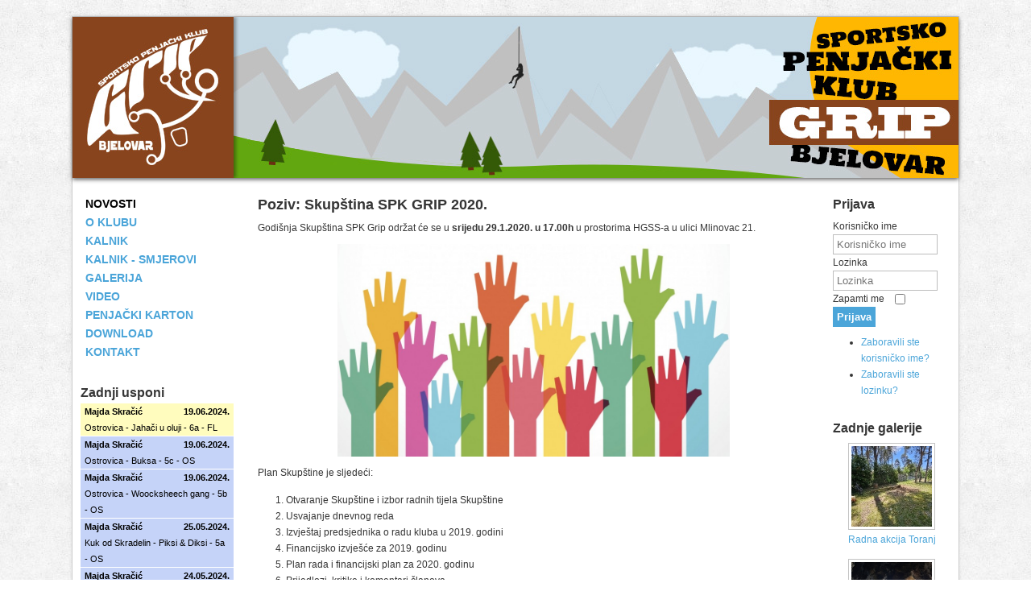

--- FILE ---
content_type: text/html; charset=utf-8
request_url: http://spk-grip.hr/index.php/8-novosti/141-skupstina-spk-grip-2020
body_size: 15739
content:

<!DOCTYPE html PUBLIC "-//W3C//DTD XHTML 1.0 Transitional//EN" "http://www.w3.org/TR/xhtml1/DTD/xhtml1-transitional.dtd">
<html xmlns="http://www.w3.org/1999/xhtml" xml:lang="hr-hr" lang="hr-hr" dir="ltr" >
<head>
    <base href="http://spk-grip.hr/index.php/8-novosti/141-skupstina-spk-grip-2020" />
	<meta http-equiv="content-type" content="text/html; charset=utf-8" />
	<meta name="keywords" content="sportsko penjanje, Bjelovar, rock climbing, Grip, sport, adventure, mladi" />
	<meta name="author" content="Administrator" />
	<meta name="description" content="Sportsko penjački klub Grip Bjelovar" />
	<meta name="generator" content="Joomla! - Open Source Content Management" />
	<title>Poziv: Skupština SPK GRIP 2020.</title>
	<link href="/templates/tpl_theme1/favicon.ico" rel="shortcut icon" type="image/vnd.microsoft.icon" />
	<link href="/components/com_jcomments/tpl/default/style.css?v=3002" rel="stylesheet" type="text/css" />
	<link href="http://spk-grip.hr/media/joomgallery/css/joom_settings.css" rel="stylesheet" type="text/css" />
	<link href="http://spk-grip.hr/media/joomgallery/css/joomgallery.css" rel="stylesheet" type="text/css" />
	<style type="text/css">
    .joomcat107_clr {
      clear:both;
    }
    .joomcat107_row {
      overflow:hidden;
      padding:0.5em 0;
    }
    .joomcat107_imgct {
      width:100% !important;
      float:left;
    }
    .joomcat107_img {
      text-align:center !important;
    }
    .joomcat107_img img{
      border: 1px solid #c3c3c3;
      padding: 3px;
      background-color: #ffffff;
    }
    .joomcat107_txt {
      text-align:center !important;
      padding-top:0.5em;
    }
    .joomcat107_txt ul {
      line-height: 100% !important;
      margin:0 !important;
      padding:0 !important;
    }
    .joomcat107_txt li {
      background-image:none !important;
      list-style-type:none !important;
      list-style-image:none !important;
      margin:0 !important;
      padding: 0 0 0.5em 0 !important;
      line-height: 100% !important;
    }

	</style>
	<script type="application/json" class="joomla-script-options new">{"csrf.token":"3c3c9351260820bc59c28af1c084f432","system.paths":{"root":"","base":""},"system.keepalive":{"interval":840000,"uri":"\/index.php\/component\/ajax\/?format=json"}}</script>
	<script src="/components/com_jcomments/js/jcomments-v2.3.js?v=12" type="text/javascript"></script>
	<script src="/components/com_jcomments/libraries/joomlatune/ajax.js?v=4" type="text/javascript"></script>
	<script src="/media/jui/js/jquery.min.js?8519accc59dd0bf7c1d30b77d11924c6" type="text/javascript"></script>
	<script src="/media/jui/js/jquery-noconflict.js?8519accc59dd0bf7c1d30b77d11924c6" type="text/javascript"></script>
	<script src="/media/jui/js/jquery-migrate.min.js?8519accc59dd0bf7c1d30b77d11924c6" type="text/javascript"></script>
	<script src="/media/system/js/caption.js?8519accc59dd0bf7c1d30b77d11924c6" type="text/javascript"></script>
	<script src="/media/system/js/core.js?8519accc59dd0bf7c1d30b77d11924c6" type="text/javascript"></script>
	<!--[if lt IE 9]><script src="/media/system/js/polyfill.event.js?8519accc59dd0bf7c1d30b77d11924c6" type="text/javascript"></script><![endif]-->
	<script src="/media/system/js/keepalive.js?8519accc59dd0bf7c1d30b77d11924c6" type="text/javascript"></script>
	<script src="/media/jui/js/bootstrap.min.js?8519accc59dd0bf7c1d30b77d11924c6" type="text/javascript"></script>
	<script type="text/javascript">
jQuery(window).on('load',  function() {
				new JCaption('img.caption');
			});jQuery(function($){ initTooltips(); $("body").on("subform-row-add", initTooltips); function initTooltips (event, container) { container = container || document;$(container).find(".hasTooltip").tooltip({"html": true,"container": "body"});} });
	</script>

    <link rel="stylesheet" href="/templates/system/css/system.css" type="text/css" />
    <link rel="stylesheet" href="/templates/system/css/general.css" type="text/css" />
        		<link rel="stylesheet" href="/templates/tpl_theme1/css/default.css" type="text/css" />
                <link rel="stylesheet" href="/templates/tpl_theme1/css/template.css" type="text/css" />
	    <link rel="stylesheet" href="/templates/tpl_theme1/css/fonts/fonts.css" type="text/css" />
            <meta name="viewport" content="width=device-width; initial-scale=1.0" />
        <link rel="stylesheet" href="/templates/tpl_theme1/css/mobile.css" type="text/css" />
        <!--[if lte IE 8]>
  	<style type="text/css">
  	#wrapper > div.inner,#nav > div.inner ul.menu > li > a { behavior: url(/templates/tpl_theme1/pie.htc) }
  	</style>
  	<![endif]-->


</head>
<body>
<div id="wrapper">
	<div class="container-fluid inner">
	<div id="banner">
		<div class="inner clearfix">
			<!--
			
			default myLogo
			
			<div id="bannerlogo" class="logobloc">
				<div class="inner clearfix">
											<img src="/templates/tpl_theme1/images/logo_fake.png" width="216px" height="53px" alt="" />
														</div> 
			</div>-->
					</div>
	</div>
		<div id="nav">
		<div class="inner clearfix">
			

<div class="custom"  >
	<a id="bannerHeader" href="http://spk-grip.hr"><img src="/images/headers/banner.jpg" alt="" /></a></div>

		</div>
	</div>
	
	
	
	<div id="maincontent">
		<div class="inner clearfix">
					<div id="left" class="column column1">
				<div class="inner clearfix">
							<div class="moduletable_menu">
						<ul class="nav menu mod-list" id="main_menu">
<li class="item-101 default current active"><a href="/index.php" >NOVOSTI</a></li><li class="item-127 parent"><a href="/index.php/povijest" >O KLUBU</a></li><li class="item-128"><a href="/index.php/kalnik" >KALNIK</a></li><li class="item-290"><a href="/kalnik" target="_blank" rel="noopener noreferrer">KALNIK - SMJEROVI</a></li><li class="item-129"><a href="/index.php/galerija" >GALERIJA</a></li><li class="item-130"><a href="/index.php/video" >VIDEO</a></li><li class="item-170"><a href="/index.php/penjacki-karton-beta" >PENJAČKI KARTON</a></li><li class="item-176"><a href="/index.php/download-menu" >DOWNLOAD</a></li><li class="item-132"><a href="/index.php/kontakt" >KONTAKT</a></li></ul>
		</div>
			<div class="moduletable">
							<h3>Zadnji usponi</h3>
						

<div class="custom"  >
	 
<div id='naslovna_module'><a href='http://spk-grip.hr/index.php/penjacki-karton-beta'><table class='karton_main'><tr style='background:#fffcbe'><td><span style='font-weight:bold; font-size:0.9em'>Majda Skračić<span style='float:right'>19.06.2024.</span></span><br/><span style='font-size:0.9em'>Ostrovica - Jahači u oluji - 6a - FL</span></td></tr><tr style='background:#c5d3f8'><td><span style='font-weight:bold; font-size:0.9em'>Majda Skračić<span style='float:right'>19.06.2024.</span></span><br/><span style='font-size:0.9em'>Ostrovica - Buksa  - 5c - OS</span></td></tr><tr style='background:#c5d3f8'><td><span style='font-weight:bold; font-size:0.9em'>Majda Skračić<span style='float:right'>19.06.2024.</span></span><br/><span style='font-size:0.9em'>Ostrovica - Woocksheech gang - 5b - OS</span></td></tr><tr style='background:#c5d3f8'><td><span style='font-weight:bold; font-size:0.9em'>Majda Skračić<span style='float:right'>25.05.2024.</span></span><br/><span style='font-size:0.9em'>Kuk od Skradelin - Piksi & Diksi  - 5a - OS</span></td></tr><tr style='background:#c5d3f8'><td><span style='font-weight:bold; font-size:0.9em'>Majda Skračić<span style='float:right'>24.05.2024.</span></span><br/><span style='font-size:0.9em'>Kuk od Skradelin - Flex & Rex  - 5a - OS</span></td></tr><tr style='background:#c5d3f8'><td><span style='font-weight:bold; font-size:0.9em'>Majda Skračić<span style='float:right'>23.05.2024.</span></span><br/><span style='font-size:0.9em'>Anića kuk  - Akademski - 5a - OS</span></td></tr></table></a></div> 
</div>
		</div>
	
				</div>
			</div>
						<div id="main" class="column main  ">
				<div class="inner clearfix">
							<div id="center" class="column center ">
								<div class="inner">
											<div id="system-message-container">
	</div>

											<div class="item-page" itemscope itemtype="https://schema.org/Article">
	<meta itemprop="inLanguage" content="hr-HR" />
	
		
			<div class="page-header">
		<h2 itemprop="headline">
			Poziv: Skupština SPK GRIP 2020.		</h2>
							</div>
					
		
	
	
		
								<div itemprop="articleBody">
		<p>Godišnja Skupština SPK Grip održat će se u <strong>srijedu 29.1.2020. u 17.00h</strong> u prostorima HGSS-a u ulici Mlinovac 21.</p>
<p><img style="display: block; margin-left: auto; margin-right: auto;" src="/images/town-meeting-votes-e1438268167762-1024x555.jpg" alt="" width="487" height="264" /></p>
<p>Plan Skupštine je sljedeći:</p>
<ol>
<li>Otvaranje Skupštine i izbor radnih tijela Skupštine</li>
<li>Usvajanje dnevnog reda</li>
<li>Izvještaj predsjednika o radu kluba u 2019. godini</li>
<li>Financijsko izvješće za 2019. godinu</li>
<li>Plan rada i financijski plan za 2020. godinu</li>
<li>Prijedlozi, kritike i komentari članova</li>
<li>Razno</li>
</ol>
<p><strong>VAŽNO:</strong> Pravo na sudjelovanje na Skupštini imaju članovi Kluba s plaćenom punom članarinom (200kn)!</p>
<p>Molimo sve punopravne članove da se odazovu i sudjeluju u radu Skupštine, te iznesu svoje prijedloge i komentare u svrhu poboljšanja rada Kluba.<br />Vidimo se!</p>	</div>

											<dl class="article-info muted">

		
			<dt class="article-info-term">
																</dt>

			
			
			
			
										<dd class="published">
				<span class="icon-calendar" aria-hidden="true"></span>
				<time datetime="2018-03-29T11:05:59+02:00" itemprop="datePublished">
					Objavljeno: 29.03.2018.				</time>
			</dd>			
		
					
			
						</dl>
					
							<script type="text/javascript">
<!--
var jcomments=new JComments(141, 'com_content','/index.php/component/jcomments/');
jcomments.setList('comments-list');
//-->
</script>
<div id="jc">
<div id="comments"></div>
<a id="addcomments" href="#addcomments"></a>
<p class="message">Samo članovi imaju pravo komentiranja.</p>
<div id="comments-footer" align="center"><a href="http://www.joomlatune.com" title="JComments" target="_blank">JComments</a></div>
</div></div>

								</div>
							</div>
														<div id="right" class="column column2">
								<div class="inner clearfix">
											<div class="moduletable">
							<h3>Prijava</h3>
						<form action="/index.php" method="post" id="login-form" class="form-inline">
		<div class="userdata">
		<div id="form-login-username" class="control-group">
			<div class="controls">
									<div class="input-prepend">
						<span class="add-on">
							<span class="icon-user hasTooltip" title="Korisničko ime"></span>
							<label for="modlgn-username" class="element-invisible">Korisničko ime</label>
						</span>
						<input id="modlgn-username" type="text" name="username" class="input-small" tabindex="0" size="18" placeholder="Korisničko ime" />
					</div>
							</div>
		</div>
		<div id="form-login-password" class="control-group">
			<div class="controls">
									<div class="input-prepend">
						<span class="add-on">
							<span class="icon-lock hasTooltip" title="Lozinka">
							</span>
								<label for="modlgn-passwd" class="element-invisible">Lozinka							</label>
						</span>
						<input id="modlgn-passwd" type="password" name="password" class="input-small" tabindex="0" size="18" placeholder="Lozinka" />
					</div>
							</div>
		</div>
						<div id="form-login-remember" class="control-group checkbox">
			<label for="modlgn-remember" class="control-label">Zapamti me</label> <input id="modlgn-remember" type="checkbox" name="remember" class="inputbox" value="yes"/>
		</div>
				<div id="form-login-submit" class="control-group">
			<div class="controls">
				<button type="submit" tabindex="0" name="Submit" class="btn btn-primary login-button">Prijava</button>
			</div>
		</div>
					<ul class="unstyled">
							<li>
					<a href="/index.php/component/users/?view=remind&amp;Itemid=101">
					Zaboravili ste korisničko ime?</a>
				</li>
				<li>
					<a href="/index.php/component/users/?view=reset&amp;Itemid=101">
					Zaboravili ste lozinku?</a>
				</li>
			</ul>
		<input type="hidden" name="option" value="com_users" />
		<input type="hidden" name="task" value="user.login" />
		<input type="hidden" name="return" value="aHR0cDovL3Nway1ncmlwLmhyL2luZGV4LnBocC84LW5vdm9zdGkvMTQxLXNrdXBzdGluYS1zcGstZ3JpcC0yMDIw" />
		<input type="hidden" name="3c3c9351260820bc59c28af1c084f432" value="1" />	</div>
	</form>
		</div>
			<div class="moduletable">
							<h3>Zadnje galerije</h3>
						
  <!-- open joomcat div -->
  <div class="joomcat">
    <!-- open first joomcat row div -->
    <div class="joomcat107_row">
      <!-- open joomcat image container div -->
      <div class="joomcat107_imgct">
        <div class="joomcat107_img">
  <a href="/index.php/galerija/radna-akcija-toranj" title="Radna akcija Toranj">    <img src="http://spk-grip.hr/images/joomgallery/thumbnails/radna_akcija_toranj_55/radna_akcija_toranj_1252024_2_20240513_1934682547.jpg" alt="Radna akcija Toranj 12.5.2024._2" style="width:100px" />  </a>
        </div>
        <div class="joomcat107_txt">
<ul>
  <li><a href="/index.php/galerija/radna-akcija-toranj">Radna akcija Toranj</a></li>
</ul>
        </div>
      <!-- close joomcat image container div -->
      </div>
    <!-- close joomcat row div -->
    </div>
    <div class="joomcat107_clr"></div>
    <!-- open joomcat row div -->
    <div class="joomcat107_row">
      <!-- open joomcat image container div -->
      <div class="joomcat107_imgct">
        <div class="joomcat107_img">
  <a href="/index.php/galerija/brac-karlo-domagoj" title="Brač by Karlo &amp; Domagoj 01.2022.">    <img src="http://spk-grip.hr/images/joomgallery/thumbnails/bra_by_karlo__domagoj_012022_54/brac_karlo_3_20220106_1937819870.jpg" alt="brac_karlo_3" style="width:100px" />  </a>
        </div>
        <div class="joomcat107_txt">
<ul>
  <li><a href="/index.php/galerija/brac-karlo-domagoj">Brač by Karlo & Domagoj 01.2022.</a></li>
</ul>
        </div>
      <!-- close joomcat image container div -->
      </div>
    <!-- close last joomcat row div -->
    </div>
    <div class="joomcat107_clr"></div>
  <!-- close joomcat div -->
  </div>
		</div>
			<div class="moduletable">
							<h3>Sponzori</h3>
						

<div class="custom"  >
	<p style="text-align: center;"><a href="https://www.facebook.com/pages/Stolarska-radionica-Tisa/193385057352244" target="_clear"><img src="/images/sponzori/tisa.jpg" alt="" /></a></p>
<p style="text-align: center;"><a href="http://www.kronospan.co.uk/" target="_clear"><img src="/images/sponzori/kronospan_logo_bg.png" alt="" /></a></p>
<p style="text-align: center;"><a href="http://www.pzc-bjelovar.hr/" target="_clear"><img src="/images/sponzori/pzc_logo.jpg" alt="" /></a></p>
<p style="text-align: center;"><a href="http://www.metalind.hr/index.php?link=start" target="_clear"><img src="/images/sponzori/metalind_logo.gif" alt="" /></a></p>
<p style="text-align: center;"><a href="http://www.koestlin.hr/index.html" target="_clear"><img src="/images/sponzori/Koestlin_logo_novi_banner.jpg" alt="Koestlin" /></a></p></div>
		</div>
	
								</div>
							</div>
							
				</div>
			</div>
			<div class="clr"></div>
		</div>
	</div>
	
		<div id="footer">
		<div class="inner clearfix">
					<div class="moduletable">
						

<div class="custom"  >
	<p style="text-align: center;"><span style="color: #2c86ba;">© 2013 spk-grip.hr&nbsp;&nbsp; Sva prava pridržana</span>
</p></div>
		</div>
	
		</div>
	</div>
	

    </div>
</div>

</body>
</html>

--- FILE ---
content_type: text/css
request_url: http://spk-grip.hr/templates/tpl_theme1/css/template.css
body_size: 15098
content:
/* ---------------------------------------
  Standard styles formatting
  created with Template Creator
        on http://www.template-creator.com
-----------------------------------------*/


html {
  height: 101%;
}

body {
  margin: 0;
  padding: 0;
}

* {
    padding: 0;
    margin: 0;
}

h1, h2, h3, h4, h5, h6, .contentheading, .componentheading {
  padding: 3px 0;
  margin: 0;
  line-height: 1.2;
  font-weight: bold;
  font-style: normal;
}
h1, .componentheading {
  font-size: 1.75em;
}
h2, .contentheading {
  font-size: 1.5em;
}
h3 {
  font-size: 1.25em;
}
h4 {
  font-size: 1em;
}

ul, ol {
  padding: .75em 0 .75em 0;
  margin: 0 0 0 35px;
}

ul.menu {
    margin: 0;
}

ul.menu li {
    list-style: none;
}

p {
  padding: 5px 0;
}

address {
  margin: .75em 0;
  font-style: normal;
}

a:focus {
    outline: none;
}

img {
  border: none;
  max-width: 100%;
  height: auto;
}

em {
  font-style: italic;
}
strong {
  font-weight: bold;
}

form, fieldset {
  margin: 0;
  padding: 0;
  border: none;
}
input, button, select {
  vertical-align: middle;
}

.clr {
  clear : both;
}

/*lijeva kolona*/
.column.column1 {
    width: 20%;
}

/*desna kolona*/
.column.column2 {
    width: 20%;
}

/*glavna kolona - srednja + desna*/
.column.main {
    width: 80%;
}

/*srednja kolona*/
.column.center {
    width: 80%;
}

.column.noleft.main {
    width: 100%;
}

.column.noright .column.center {
    width: 100%;
}

.flexiblemodule, .column, .logobloc {
        float: left;
}

/* ---------------------------------------
  specific to images
-----------------------------------------*/

li.print-icon {
        height: 16px;
        line-height: 16px;
        padding-left: 20px;
        background: url(../images/system/printButton.png) left center no-repeat;
    }li.email-icon {
        height: 16px;
        line-height: 16px;
        padding-left: 20px;
        background: url(../images/system/emailButton.png) left center no-repeat;
    }li.edit-icon {
        height: 16px;
        line-height: 16px;
        padding-left: 20px;
        background: url(../images/system/edit.png) left center no-repeat;
    }

    /* ---------------------------------------
  Custom styling
-----------------------------------------*/

.container, .container-fluid {
  margin: 0 auto;
}

.container {
width: 1100px;
}

.container-fluid {
width: 1100px;
}

body {
  /*background: #f4f4f4;*/
  background: url(../images/pattern_bg.jpg);
  color: #363636;
  text-align: left;
  line-height: 20px;
  font-size: 12px;
  font-family: Segoe UI, sans-serif;
  
}

a {
  /*color: #d7391f; def*/
  color:#4ba5d9;
  text-decoration:none;
}

a:hover {
  color: #000000;
}

h1, div.componentheading {
  font-size: 22px;
}

h2, div.contentheading {
  font-size: 18px;
}

h3 {
  font-size: 16px;
}

.button, button, input.btn {
  border: none;
  /*background: #eb5926; default*/
  background: #4ba5d9;
  /*border: #d7391f 1px solid; def*/
  border:#2c86ba;
  color: #ffffff;
  padding: 5px;
  text-align: center;
  font-weight: bold;
}

.button:hover, button:hover, input.btn:hover {
  /*background: #d7391f; def*/
  background: #2c86ba;
}

.invalid {border: red;}
                
input.inputbox, .registration input, .login input, .contact input, .contact textarea,
textarea, input[type="text"], input[type="password"], input[type="datetime"], input[type="datetime-local"], input[type="date"], input[type="month"], input[type="time"], input[type="week"], input[type="number"], input[type="email"], input[type="url"], input[type="search"], input[type="tel"], input[type="color"], .uneditable-input {
    border: none;
  border: #bebebe 1px solid;
  /*color: #bebebe;default*/
  color:#156459;
  padding: 4px;
  text-align: left;
}

input:focus, input.inputbox:focus, .registration input:focus, .login input:focus, .contact input:focus, .contact textarea:focus,
textarea, input[type="text"]:focus, input[type="password"]:focus, input[type="datetime"]:focus, input[type="datetime-local"]:focus, input[type="date"]:focus, input[type="month"]:focus, input[type="time"]:focus, input[type="week"]:focus, input[type="number"]:focus, input[type="email"]:focus, input[type="url"]:focus, input[type="search"]:focus, input[type="tel"]:focus, input[type="color"]:focus, .uneditable-input:focus {
  border: #000000 1px solid;
}

#wrapper > div.inner {
  background: #ffffff;
  border: #cccccc 1px solid;
  margin: 20px auto;
  box-shadow: #e3e3e3 0px 0px 5px 0px;
  -moz-box-shadow: #e3e3e3 0px 0px 5px 0px;
  -webkit-box-shadow: #e3e3e3 0px 0px 5px 0px;
}

#bannerlogo > div.inner > .bannerlogodesc {
  color: #a3a3a3;
  text-align: center;
  font-size: 13px;
  font-family: Arial, sans-serif;
}

#bannerlogo > div.inner {
  margin-top: 10px;
  margin-right: 180px;
  margin-left: 10px;
}
#bannermodule {
  width: 450px;
}

#bannermodule > div.inner {
  margin: 10px;
}

#nav > div.inner {
  /*header*/
}
#nav ul.menu {
            margin: 0;
            padding: 0;
}

#nav ul.menu li {
  margin: 0;
  padding: 0;
  float: left;
  list-style:none;
        white-space: nowrap;
}

#nav ul.menu > li > a, #nav ul.menu > li > span.separator {
    display:block;
  -moz-border-radius: 3px;
  -o-border-radius: 3px;
  -webkit-border-radius: 3px;
  border-radius: 3px;
  -moz-border-radius: 3px 3px 3px 3px;
  -o-border-radius: 3px 3px 3px 3px;
  -webkit-border-radius: 3px 3px 3px 3px;
  border-radius: 3px 3px 3px 3px;
  color: #000000;
  margin: 2px;
  margin-right: 10px;
  margin-bottom: 0px;
  padding: 7px;
  text-align: center;
  font-size: 16px;
}

#nav ul.menu > li:hover > a {
  background: #eb5926;
  background-image: url("level0itemhovernav-gradient.svg");
  background-image: -o-linear-gradient(center top,#eb5926, #d7391f 100%);
  background-image: -webkit-gradient(linear, left top, left bottom,from(#eb5926), color-stop(100%, #d7391f));
  background-image: -moz-linear-gradient(center top,#eb5926, #d7391f 100%);
  background-image: linear-gradient(center top,#eb5926, #d7391f 100%);
  -pie-background: linear-gradient(center top,#eb5926, #d7391f 100%);
  color: #ffffff;
}

#nav ul.menu > li.active > a {
  background: #eb5926;
  background-image: url("level0itemactivenav-gradient.svg");
  background-image: -o-linear-gradient(center top,#eb5926, #d7391f 100%);
  background-image: -webkit-gradient(linear, left top, left bottom,from(#eb5926), color-stop(100%, #d7391f));
  background-image: -moz-linear-gradient(center top,#eb5926, #d7391f 100%);
  background-image: linear-gradient(center top,#eb5926, #d7391f 100%);
  -pie-background: linear-gradient(center top,#eb5926, #d7391f 100%);
  color: #ffffff;

}

#nav ul.menu li li a, #nav ul.menu li li span.separator {
    display:block;
  color: #4a4a4a;
  margin: 2px;
  padding: 5px;
  text-align: left;
  font-size: 12px;
}

#nav ul.menu li li:hover > a {
  background: #d1d1d1;
}

#nav ul.menu li li.active > a {
}

/* code pour menu normal */
#nav ul.menu li ul, #nav ul.menu li:hover ul ul, #nav ul.menu li:hover ul ul ul {
  position: absolute;
  left: -999em;
  z-index: 999;
        margin: 0;
        padding: 0;
  background: #ffffff;
  border: #e8e8e8 1px solid;
  width: 200px;
}


#nav ul.menu li:hover ul ul, #nav ul.menu li:hover li:hover ul ul, #nav ul.menu li:hover li:hover li:hover ul ul,
#nav ul.menu li.sfhover ul ul, #nav ul.menu li.sfhover ul.sfhover ul ul, #nav ul.menu li.sfhover ul.sfhover ul.sfhover ul ul {
  left: -999em;
}

#nav ul.menu li:hover > ul, #nav ul.menu li:hover ul li:hover > ul, #nav ul.menu li:hover ul li:hover ul li:hover > ul, #nav ul.menu li:hover ul li:hover ul li:hover ul li:hover > ul,
#nav ul.menu li.sfhover ul, #nav ul.menu li.sfhover ul li.sfhover ul, #nav ul.menu li.sfhover ul li.sfhover ul li.sfhover ul, #nav ul.menu li.sfhover ul li.sfhover ul li.sfhover ul li.sfhover ul {
  left: auto;
}

#nav ul.menu li:hover ul li:hover ul {
  margin-top: -30px;
  margin-left: 190px;
}

/* fin code normal */

#nav ul.menu.maximenuCK li ul, #nav ul.menu.maximenuCK li:hover ul ul, #nav ul.menu.maximenuCK li:hover ul ul ul,
#nav ul.menu.maximenuck li ul, #nav ul.menu.maximenuck li:hover ul ul, #nav ul.menu.maximenuck li:hover ul ul ul {
  position: static !important;
  left: auto !important;
  background: transparent !important;
  border-radius: 0 !important;
    border: none !important;
  -moz-border-radius: 0 !important;
  -o-border-radius:  0 !important;
  -webkit-border-radius: 0 !important;
  width: 100% !important;
  box-shadow: none !important;
  -moz-box-shadow: none !important;
  -webkit-box-shadow: none !important;
}

#nav ul.menu.maximenuCK li ul ul,
#nav ul.menu.maximenuck li ul ul {
  margin: 0 !important;
}

#nav li div.floatCK,
#nav li div.floatck {
  background: #ffffff;
  border: #e8e8e8 1px solid;
  width: 200px;
}

#nav ul.menu li ul.maximenuCK2,
#nav ul.menu li ul.maximenuck2 {
    margin: 0;
    padding: 0;
}

#nav ul.menu li div.maximenuCK2,
#nav ul.menu li div.maximenuck2 {
    float: left;
    width: 100%;
}

#nav ul li.maximenuCK div.floatCK div.floatCK,
#nav ul li.maximenuck div.floatck div.floatck {
  margin-top: -30px;
  margin-left: 190px;
}

#nav span.descCK,
#nav span.descck {
    display: block;
    line-height: 10px;
}

#nav ul.menu li li {
    float: none;
    display: block;
}


#slideshow > div.inner {
  margin: 10px;
}
#modulestop .n1 > .flexiblemodule { width: 100%; }
#modulestop .n2 > .flexiblemodule { width: 50%; }
#modulestop .n2 > .flexiblemodule + div { width: 50%; }
#modulestop .n3 > .flexiblemodule { width: 33%; }
#modulestop .n3 > .flexiblemodule + div { width: 33%; }
#modulestop .n3 > .flexiblemodule + div + div { width: 33%; }
#modulestop .n4 > .flexiblemodule { width: 25%; }
#modulestop .n4 > .flexiblemodule + div { width: 25%; }
#modulestop .n4 > .flexiblemodule + div + div { width: 25%; }
#modulestop .n4 > .flexiblemodule + div + div + div { width: 25%; }
#modulestop .n5 > .flexiblemodule { width: 20%; }
#modulestop .n5 > .flexiblemodule + div { width: 20%; }
#modulestop .n5 > .flexiblemodule + div + div { width: 20%; }
#modulestop .n5 > .flexiblemodule + div + div + div { width: 20%; }
#modulestop .n5 > .flexiblemodule + div + div + div + div { width: 20%; }

#modulestopmod1 > div.inner {
  padding: 10px;
}

#modulestopmod2 > div.inner {
  padding: 10px;
}

#modulestopmod3 > div.inner {
  padding: 10px;
}

#modulestopmod4 > div.inner {
  padding: 10px;
}

#modulestopmod5 > div.inner {
  padding: 10px;
}

#maincontent > div.inner {
  margin-top: 10px;
}

#left > div.inner {
  margin-right: 10px;
  padding: 10px;
  /*moje*/
  margin-top:-10px;
}

#left div.moduletable, #left div.module,
#left div.moduletable_menu, #left div.module_menu {
  margin-bottom: 15px;
}

#center > div.inner {
padding: 10px;
}

#right > div.inner {
  margin-left: 10px;
  padding: 10px;
}

#right div.moduletable, #right div.module,
#right div.moduletable_menu, #right div.module_menu {
  margin-bottom: 15px;
}
#modulesbottom .n1 > .flexiblemodule { width: 100%; }
#modulesbottom .n2 > .flexiblemodule { width: 50%; }
#modulesbottom .n2 > .flexiblemodule + div { width: 50%; }
#modulesbottom .n3 > .flexiblemodule { width: 33%; }
#modulesbottom .n3 > .flexiblemodule + div { width: 33%; }
#modulesbottom .n3 > .flexiblemodule + div + div { width: 33%; }
#modulesbottom .n4 > .flexiblemodule { width: 25%; }
#modulesbottom .n4 > .flexiblemodule + div { width: 25%; }
#modulesbottom .n4 > .flexiblemodule + div + div { width: 25%; }
#modulesbottom .n4 > .flexiblemodule + div + div + div { width: 25%; }
#modulesbottom .n5 > .flexiblemodule { width: 20%; }
#modulesbottom .n5 > .flexiblemodule + div { width: 20%; }
#modulesbottom .n5 > .flexiblemodule + div + div { width: 20%; }
#modulesbottom .n5 > .flexiblemodule + div + div + div { width: 20%; }
#modulesbottom .n5 > .flexiblemodule + div + div + div + div { width: 20%; }

#modulesbottommod1 > div.inner {
  padding: 10px;
}

#modulesbottommod2 > div.inner {
  padding: 10px;
}

#modulesbottommod3 > div.inner {
  padding: 10px;
}

#modulesbottommod4 > div.inner {
  padding: 10px;
}

#modulesbottommod5 > div.inner {
  padding: 10px;
}

#footer > div.inner {
  margin: 10px;
}

/*moj dodatak*****************************************************************************************************/

/******************main menu**************************************/
/*header*/

#bannerHeader {
	-webkit-box-shadow: 0px 2px 5px 0px rgba(50, 50, 50, 0.75);
	-moz-box-shadow:    0px 2px 5px 0px rgba(50, 50, 50, 0.75);
	box-shadow:         0px 2px 5px 0px rgba(50, 50, 50, 0.75);
	height:200px;
	float:left;
}

/*main menu*/
#main_menu {
 font-size:1.2em;
 font-weight:600;
   }
#main_menu li a {
	padding:1px 0 2px 6px;
	display:block;
}
 #main_menu a:hover {
  background:#c3d7e3;
  color:#000;
  }
  
 .active>a{
	color:#000;
 }
 
 /*podkategorija*/
  .nav-child {
	margin:0 !important;
	font-size:0.9em;
 }

 /*footer menu*/
#footer_menu{
 font-size:1.2em;
 font-weight:600;
   text-align:center;
  color:#4ba5d9;
   }

/*tablice*/
table.karton_main{
  border-collapse:collapse;
  border-left-style: hidden;
  border-right-style: hidden;
  width:100%;
}

table.karton_main td, table.karton_main th{
  border-top:1px solid #ffffff;
  border-bottom:1px solid #ffffff;
  border-left: none;
  border-right: none;
}
table.karton_main th{
  background:#dbf1d1;
  border-top:1px solid black;
  border-bottom:1px solid black;
}

td, th {
	padding:0 5px;
}

/*article_pics*/

img.jg_photo{
padding:2px;
border: 1px solid #4ba5d9;
}

/*facebook_icon_link*/

#facebook_icon_link{
opacity:0.8;
}

#facebook_icon_link:hover{
opacity:1.0;
}

/*div naslovna_module a*/
#naslovna_module a{
color:#000000;
}

/*div single_articles (povijest, kalnik)*/
div.single_articles{
margin-right:20px;
}

/*item-separator*/
.item{
	border-bottom:1px dashed #000;
}

/*kontakt*/
.divContact {
	margin-left:20%;
}

/*hide chronoforms link*/
.chronoform>a {
	display:none;
}

/*paginacija*/


.pagination li a:hover {
	background:#c3d7e3;
}

.pagination li a {
	padding:5px;
}

.pagination span {
	padding:5px;
}

.pagination {
	height:40px;
}

/*linkovi paginacija - ponašaju se čudno pa zato fixna širina*/
.pagination-next	{
	width:56px;
}

.pagination-start{
	width:52px;
}
.pagination-prev{
	width:66px;
}
.pagination-end {
	width:30px;
}

/*zadnji komentari*/

ul.jcomments-latest .rounded {
	font-size:0.9em;
	background:#c3d7e3;
}

/*shoutbox*/

#jjshoutboxoutput h1, #jjshoutboxoutput p {
	padding:0 3px;
}
